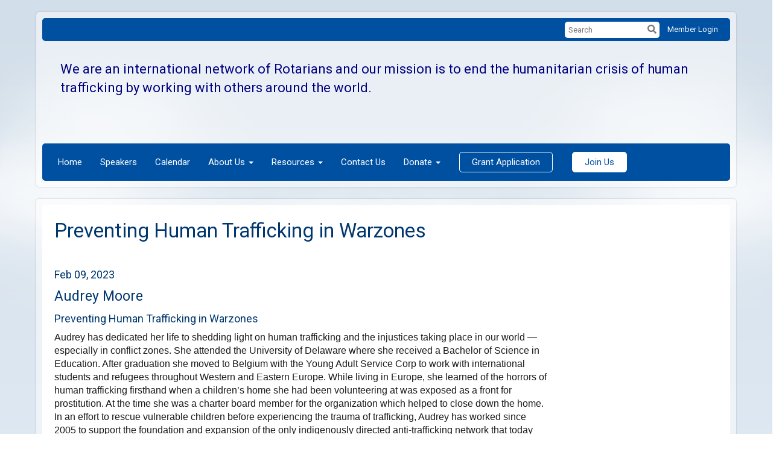

--- FILE ---
content_type: text/html
request_url: https://endhtrotaryclub.org/speakers/d6c83dbd-7841-4b43-8412-2a410b3327a5
body_size: 13832
content:

<!DOCTYPE html>
<html xmlns="http://www.w3.org/1999/xhtml" lang="en-us">
<head>
    <title>
    Preventing Human Trafficking in Warzones | Rotary Club Ending Human Trafficking
</title>
<meta property="og:title" content="Preventing Human Trafficking in Warzones" />   
<meta property="og:site_name" content="Rotary Club Ending Human Trafficking" /> 
<meta property="og:description" content="Audrey has dedicated her life to shedding light on human trafficking and the injustices taking place in our world &#x2014; especially in conflict zones. She attended the University of Delaware where she received a Bachelor of Science in Education. After graduation she moved to Belgium with the Young Adult Service Corp to work with international students and refugees throughout Western and Eastern Europe. While living in Europe, she learned of the horrors of human trafficking firsthand when a children&#x2019;s home she had been volunteering at was exposed as a front for prostitution. At the time she was a charter board member for the organization which helped to close down the home. In an effort to rescue vulnerable children before experiencing the trauma of trafficking, Audrey has worked since 2005 to support the foundation and expansion of the only indigenously directed anti-trafficking network that today spans Sudan and South Sudan. In 2018, Audrey became CEO of Lift Up the Vulnerable and leads the mission of preventing trafficking and empowering changemakers in war-torn communities.&#xA0;Learn more at:&#xA0;liftupthevulnerable.org&#xA0;and connect with Audrey at&#xA0;https://www.linkedin.com/in/audrey-walters-moore/&#xA0; " />   
<meta property="og:type" content="Article" />  
    <meta property="og:author" content="Audrey Moore" />
<meta property="og:url" content="https://endhtrotaryclub.org/Speakers/d6c83dbd-7841-4b43-8412-2a410b3327a5" />     
<meta property="fb:admins" content="100002096685709" /> 

        <meta property="og:image:secure_url" content="https://clubrunner.blob.core.windows.net/00000015923/ClubLogo/clublogo.png" />
        <meta property="og:image" content="https://clubrunner.blob.core.windows.net/00000015923/ClubLogo/clublogo.png" />
        <meta property="og:image:width" content="1980" />
        <meta property="og:image:height" content="450" />
<base href="https://endhtrotaryclub.org/" id="baseHref" />
<link rel="canonical" href="https://endhtrotaryclub.org/speakers/d6c83dbd-7841-4b43-8412-2a410b3327a5" >
<meta charset="UTF-8">
<meta name="viewport" content="width=device-width, initial-scale=1">

<link href="https://globalassets.clubrunner.ca" rel="preconnect">
<link href="https://fonts.gstatic.com" rel="preconnect" crossorigin>
<link href="https://connect.facebook.net" rel="preconnect" crossorigin>
<link rel="shortcut icon" href='https://globalassets.clubrunner.ca/css/gen/images/CR/favicon/favicon.ico' />
<link rel="apple-touch-icon" sizes="57x57" href='https://clubrunner.blob.core.windows.net/00000000000/macIcon.png' />
<link rel="apple-touch-icon" sizes="114x114" href='https://clubrunner.blob.core.windows.net/00000000000/macIcon.png' />
<link rel="apple-touch-icon" sizes="72x72" href='https://clubrunner.blob.core.windows.net/00000000000/macIcon.png' />
<link rel="apple-touch-icon" sizes="144x144" href='https://clubrunner.blob.core.windows.net/00000000000/macIcon.png' />
        <script type="text/plain" data-category="functionality" src="https://globalassets.clubrunner.ca/scripts/sharethis/button/custom-version.js?_=639011444009302786"></script>


    <script type="text/javascript" src="https://globalassets.clubrunner.ca/scripts/ajax/libs/jquery/3.5.1/jquery-3.5.1.min.js?_=639011444009302786"></script>
    <script type="text/javascript" src="https://globalassets.clubrunner.ca/scripts/jquery-migrate/jquery-migrate-3.3.2.min.js?_=639011444009302786"></script>
    <script type="text/javascript" src="https://globalassets.clubrunner.ca/scripts/maskedinput/1.4.1/jquery.maskedinput.min.js?_=639011444009302786"></script>
    <script type="text/javascript" src="https://globalassets.clubrunner.ca/scripts/ajax/libs/jqueryui/1.12.1/jquery-ui.min.js?_=639011444009302786"></script>
    <script type="text/javascript" src="https://globalassets.clubrunner.ca/scripts/ajax/jquery.validate/1.13.1/jquery.validate.min.js?_=639011444009302786"></script>
<script type="text/javascript" src="https://globalassets.clubrunner.ca/scripts/ajax/mvc/4.0/jquery.validate.unobtrusive.min.js?_=639011444009302786"></script>
<script type="text/javascript" src="https://globalassets.clubrunner.ca/scripts/ie7json.min.js?_=639011444009302786" defer></script>
<script type="text/javascript" src="https://globalassets.clubrunner.ca/scripts/lazyload/lazyimage.min.js?_=639011444009302786" async></script>
<script type="text/javascript" src="https://globalassets.clubrunner.ca/scripts/ajax/libs/jquery.imagesloaded/4.1.2/imagesloaded.pkgd.min.js?_=639011444009302786"></script>
<link type="text/css" rel="stylesheet" href="https://globalassets.clubrunner.ca/scripts/fontawesome/latest/all.min.css?_=639011444009302786" media="print" onload="this.media='all'" />
<link type="text/css" rel="stylesheet" href="https://globalassets.clubrunner.ca/css/jquery/ui/1.12.1/themes/smoothness/jquery-ui.min.css?_=639011444009302786" media="print" onload="this.media='all'" />
     <link type="text/css" rel="stylesheet" href="https://globalassets.clubrunner.ca/templates/Classic-V4/Clouds/S1-Azure.dev.min.css?_=639011444009302786" />
    <link type="text/css" rel="stylesheet" href="https://globalassets.clubrunner.ca/templates/Classic-V4/Clouds/Clouds-media.min.css?_=639011444009302786" media="print" onload="this.media='all'" />
    <script type="text/javascript" src="https://globalassets.clubrunner.ca/scripts/bootstrap/3.4.1/bootstrap.min.js?_=639011444009302786"></script>
<script type="text/javascript" src="https://globalassets.clubrunner.ca/scripts/bootstrap/custom/message.tooltip.progress.min.js?_=639011444009302786" async></script>
    <script type="text/javascript" src="https://globalassets.clubrunner.ca/scripts/forms/forms.v2.min.js?_=639011444009302786" defer></script>
<script type="text/javascript" src="https://globalassets.clubrunner.ca/scripts/navbar/navbar.all.min.js?_=639011444009302786" async></script>
<script type="text/javascript" src="https://globalassets.clubrunner.ca/scripts/back.top.min.js?_=639011444009302786" defer></script>

     <script charset="utf-8" src="https://cdn.iframe.ly/embed.js?key=a28323fa94041abe8f6ae06645b5c3e1"></script>




    <script type="text/plain" data-category="functionality">        
        var appInsights=window.appInsights||function(a){
            function b(a){c[a]=function(){var b=arguments;c.queue.push(function(){c[a].apply(c,b)})}}var c={config:a},d=document,e=window;setTimeout(function(){var b=d.createElement("script");b.src=a.url||"https://az416426.vo.msecnd.net/scripts/a/ai.0.js",d.getElementsByTagName("script")[0].parentNode.appendChild(b)});try{c.cookie=d.cookie}catch(a){}c.queue=[];for(var f=["Event","Exception","Metric","PageView","Trace","Dependency"];f.length;)b("track"+f.pop());if(b("setAuthenticatedUserContext"),b("clearAuthenticatedUserContext"),b("startTrackEvent"),b("stopTrackEvent"),b("startTrackPage"),b("stopTrackPage"),b("flush"),!a.disableExceptionTracking){f="onerror",b("_"+f);var g=e[f];e[f]=function(a,b,d,e,h){var i=g&&g(a,b,d,e,h);return!0!==i&&c["_"+f](a,b,d,e,h),i}}return c
        }({
            instrumentationKey: "a70b77a5-af81-485f-9e2b-986a6d0efdf2"
        });

        window.appInsights=appInsights,appInsights.queue&&0===appInsights.queue.length&&appInsights.trackPageView();
    </script>







    <link rel="stylesheet" href="https://globalassets.clubrunner.ca/scripts/cookieconsent-3.0.1/dist/cookieconsent.css?_=639011444009302786">

<script type="text/javascript" src='https://globalassets.clubrunner.ca/scripts/cookieconsent-3.0.1/dist/cookieconsent.umd.js?_=639011444009302786' async></script>

<script type="text/javascript">
    function clearAllCookies() {
        var cookies = document.cookie.split("; ");
        for (var c = 0; c < cookies.length; c++) {
            var d = window.location.hostname.split(".");
            while (d.length > 0) {
                var cookieBase = encodeURIComponent(cookies[c].split(";")[0].split("=")[0]) + '=; expires=Thu, 01-Jan-1970 00:00:01 GMT; domain=' + d.join('.') + ' ;path=';
                var p = location.pathname.split('/');
                document.cookie = cookieBase + '/';
                while (p.length > 0) {
                    document.cookie = cookieBase + p.join('/');
                    p.pop();
                };
                d.shift();
            }
        }
    }

    function getRootDomain() {
        const hostname = window.location.hostname;

        // Split the hostname into parts
        const parts = hostname.split('.').reverse();

        // If the hostname has at least two parts (e.g., "sub.example.com"),
        // return the top-level domain and the second-level domain
        if (parts.length >= 2) {
            let domain = parts[1] + '.' + parts[0]; // "example.com"

            // Handle cases with country code top-level domains (e.g., "example.co.uk")
            if (parts.length > 2 && parts[0].length === 2 && parts[1].length === 2) {
                domain = parts[2] + '.' + parts[1] + '.' + parts[0]; // "example.co.uk"
            }

            return domain;
        }

        // If the hostname doesn't have multiple parts, return it as is (e.g., "localhost")
        return hostname;
    }




            window.addEventListener("load", function () {
                // Check if the 'cc_cookie' exists
                if (!document.cookie.split(';').some((item) => item.trim().startsWith('cc_cookie'))) {
                    // Clear all cookies if 'cc_cookie' is not found
                    clearAllCookies();
                }


                CookieConsent.run({
                    guiOptions: {
                        consentModal: {
                            layout: 'box wide',
                            position: 'bottom left',
                            flipButtons: true,
                        }
                    },

                    cookie: {
                        name: 'cc_cookie',
                        domain: 'endhtrotaryclub.org' != '' ? 'endhtrotaryclub.org' : getRootDomain(),
                        path: '/',
                    },

                    onFirstConsent: onFirstConsent,
                    onConsent: onConsent,
                    onChange: onConsentChange,

                    revision: 0, // increment this number to force showing the consent modal again

                    categories: {
                        necessary: {
                            enabled: true,  // this category is enabled by default
                            readOnly: true  // this category cannot be disabled
                        },
                        functionality: {
                            enabled: false,    //To be in compliance we need to let the pre ticked off for non necessary cookies.
                            readOnly: false,
                            autoClear: {
                                cookies: [
                                    {
                                        name: 'ai_session',   // string: exact cookie name
                                    },
                                    {
                                        name: 'ai_session',   // string: exact cookie name
                                        domain: 'clubrunner.ca'
                                    },
                                    {
                                        name: 'ai_session',   // string: exact cookie name
                                        domain: 'membernova.com'
                                    },
                                    {
                                        name: 'ai_user',   // string: exact cookie name
                                    },
                                    {
                                        name: 'ai_user',   // string: exact cookie name
                                        domain: 'clubrunner.ca'
                                    },
                                    {
                                        name: 'ai_user',   // string: exact cookie name
                                        domain: 'membernova.com'
                                    },                                    
                                    {
                                        name: /^__unam/,   // regex: match all cookies starting with '_unam'                                        
                                    },
                                    {
                                        name: /^__unam/,   // regex: match all cookies starting with '_unam'
                                        domain: 'clubrunner.ca'
                                    },
                                    {
                                        name: /^__unam/,   // regex: match all cookies starting with '_unam'
                                        domain: 'membernova.com'
                                    },
                                ]
                            },
                        },
                        analytics: {
                            enabled: false,    //To be in compliance we need to let the pre ticked off for non necessary cookies.
                            //AutoClear just clear the cookies when user change the preferences, it doesnt control it automatically
                            autoClear: {
                                cookies: [
                                    // clear analytics cookies from top-level domain
                                    {
                                        name: /^_ga/,   // regex: match all cookies starting with '_ga'
                                        domain: 'clubrunner.ca'
                                    },
                                    {
                                        name: '_gid',   // string: exact cookie name
                                        domain: 'clubrunner.ca'
                                    },
                                    {
                                        name: /^_ga/,   // regex: match all cookies starting with '_ga'
                                        domain: 'membernova.com'
                                    },
                                    {
                                        name: '_gid',   // string: exact cookie name
                                        domain: 'membernova.com'
                                    },
                                    // clear analytics cookies from current subdomain
                                    {
                                        name: /^_ga/,   // regex: match all cookies starting with '_ga'                                        
                                    },
                                    {
                                        name: '_gid',   // string: exact cookie name                                        
                                    },
                                ]
                            },                           
                        },
                        advertising: {
                            enabled: false, //To be in compliance we need to let the pre ticked off for non necessary cookies.
                            readOnly: false
                        }
                    },

                    language: {
                        default: 'en',
                        translations: {
                            en: {
                                consentModal: {
                                    title: 'We Use Cookies',
                                    description: "We use cookies to improve your browsing experience, secure our platform, and analyze our traffic. For more information about what cookies we use and how, please review our <a href='http://endhtrotaryclub.org/cookie-policy'>Cookie Policy</a>. <br> {{revisionMessage}}",
                                    revisionMessage: 'We have updated our cookie policy. Please review the changes before continuing.', //This message will be shown when the revision is increased and the modal is displayed again
                                    acceptAllBtn: 'Accept All',
                                    acceptNecessaryBtn: 'Reject All',
                                    showPreferencesBtn: 'Manage Preferences',
                                    footer: `
                                        <a href='http://endhtrotaryclub.org/privacy-policy'>Privacy Statement</a>
                                        <a href='http://endhtrotaryclub.org/cookie-policy'>Cookie Policy</a>
                                    `
                                },
                                preferencesModal: {
                                    title: 'Manage Cookie Preferences',                                    
                                    acceptAllBtn: 'Accept All',
                                    acceptNecessaryBtn: 'Reject All',
                                    savePreferencesBtn: 'Save Preferences',
                                    closeIconLabel: 'Close',
                                    sections: [
                                        {
                                            title: 'Cookie Usage',
                                            description: 'We use cookies to optimize your experience, personalize content, and gather data to improve performance.'
                                        },
                                        {
                                            title: 'Strictly Necessary Cookies',
                                            description: 'These cookies are essential for the proper functioning of the website and cannot be disabled.',                                            
                                            linkedCategory: 'necessary'
                                        },
                                        {
                                            title: 'Functionality Cookies',
                                            description: 'These cookies collect information to enable enhanced functionality and personalization on our website. Without them, some or all services may not function properly. All of the data is anonymized and cannot be used to identify you.',
                                            linkedCategory: 'functionality'
                                        },
                                        {
                                            title: 'Performance &amp; Analytics Cookies',
                                            description: 'These cookies collect information about how you use our website so that we may improve the performance and track engagement. All of the data is anonymized and cannot be used to identify you.',
                                            linkedCategory: 'analytics'
                                        },
                                        {
                                            title: 'Advertisement Cookies',
                                            description: 'These cookies are used to provide visitors with customized advertisements based on the pages you visited previously and to analyze the effectiveness of the ad campaigns.',
                                            linkedCategory: 'advertising'
                                        },
                                        {
                                            title: 'Understanding Your Cookie Preferences',
                                            description: "If you have questions about your options or you need more information, please visit our <a href='http://endhtrotaryclub.org/cookie-policy'>Cookie Policy</a>."
                                        }
                                    ]
                                }
                            }
                        }
                    }
                });

            });

            function onFirstConsent() {                
                updateGtmGaConsent();
                updateUserConsent();
            }

            function onConsentChange() {                
                updateGtmGaConsent();
                updateUserConsent();
            }

            function onConsent() {
                //Attention this function is triggered every page load, if you want to get the consent when the user accept or revoked the cookies you have to use onConsentChange                
            }

            function updateGtmGaConsent() {               
                //TODO: Implement the logic to update the google tag manager consent

                //This was a test but it's not working 
                // let preferences = {
                //     analytics_storage: "denied",
                //     ad_storage: "denied",
                //     ad_user_data: "denied",
                //     ad_personalization: "denied"
                // };


                // CookieConsent.getUserPreferences().acceptedCategories.forEach(category => {
                //     if (category === 'analytics') {
                //         preferences.analytics_storage = "granted";
                //     }
                //     if (category === 'advertising') {
                //         preferences.ad_storage = "granted";
                //         preferences.ad_user_data = "granted";
                //         preferences.ad_personalization = "granted";
                //     }
                // });

                // if (preferences) {
                //     setTimeout(function () {
                        
                //         window.dataLayer = window.dataLayer || [];

                //         function gtag() {
                //             window.dataLayer.push(arguments);
                //         }

                //         gtag("consent", "update", preferences);

                //         console.log("gtag sent!");

                //         setTimeout(function () {
                //             window.location.reload();
                //         }, 1000);

                //     }, 1000);                 
                // }
            }

            function updateUserConsent(cookieConsent) {
                // Retrieve all the fields
                const cookie = CookieConsent.getCookie();
                const preferences = CookieConsent.getUserPreferences();

                // Prepare the content
                const userConsent = {
                    consentId: cookie.consentId,
                    revision: cookie.revision,
                    acceptType: preferences.acceptType,
                    acceptedCategories: preferences.acceptedCategories,
                    rejectedCategories: preferences.rejectedCategories
                };

                // Send the data to backend                
                fetch('/15923/cookie-policy/log', {
                    method: 'POST',
                    headers: {
                        'Content-Type': 'application/json'
                    },
                    body: JSON.stringify(userConsent)
                });

            }
        </script>

    
    
</head>

<body id="bodyContent">

    

    
<div id="fb-root"></div>

    <script>
              document.addEventListener('DOMContentLoaded', function () 
              {
                  document.querySelectorAll('fb\\:like, .fb-like, .fb_iframe_widget').forEach(el => el.style.display = 'none');
              });
    </script>
    <script type="text/plain" data-category="functionality">
        (function (d, s, id) {
        var js, fjs = d.getElementsByTagName(s)[0];
        if (d.getElementById(id)) return;
        js = d.createElement(s); js.id = id;
        js.src = "https://connect.facebook.net/en_US/all.js#xfbml=1";
        fjs.parentNode.insertBefore(js, fjs);
        } (document, 'script', 'facebook-jssdk'));
    </script>
    

    <div class="main-body-wrapper default custom-preventing-human-trafficking-in-warzones">
            <header class="main-header-wrapper">
                

	<div class="login-band">
	    <div class="container">
	        <div class="loginbar">
	            

        	    <div class="login-area">
	                
    <div class="input-group search-bar">
        <span class="input-group-addon">
            <a onclick="doSearch()"><i class="fas fa-search"></i></a>
        </span>
        <input id="searchString" type="search" class="field-control search-string" placeholder="Search" aria-label="search">
        
    </div><!-- /input-group -->

<div class='loginArea2'>
    <div class="loginArea3">

            <span class="logout-link">
                <a href="https://portal.clubrunner.ca/15923/User/Login?OriginalUrl=ePe6ViYZ052GGbG/6Xs3ADIaQ6A3SgcAURfjtVXvmt4KT/AtKQA65ocqr2vfBKuOVaILjC/9R02H4lKXuVB6p3yPqQnnPcFat0y4ChsmNeX9cjrvxBmG69OkU8kbgqGs">Member Login</a>
            </span>
    </div>
</div>

<script type="text/javascript">

    $(function () {
        $("#searchString").keyup(function (event) {
            if (event.keyCode == 13) {
                doSearch();
            }
        });
    });


    function doSearch() {
        var searchString = $("#searchString").val();

        searchString = replaceAll(searchString, ".", "-~0-");
        searchString = replaceAll(searchString, "%", "-~1-");
        searchString = replaceAll(searchString, "?", "-~2-");
        searchString = replaceAll(searchString, ":", "-~3-");
        searchString = replaceAll(searchString, "/", "-~4-");
        searchString = replaceAll(searchString, "+", "-~5-");
        searchString = replaceAll(searchString, "*", "-~6-");
        searchString = replaceAll(searchString, "&", "-~7-");
        searchString = replaceAll(searchString, "\"", "-~8-");

        searchString = encodeURIComponent(searchString);
        console.log(searchString);
        var redirectUrl = $('#baseHref').attr("href") + "Search/" + searchString;

        console.log(redirectUrl);

        window.location.href = redirectUrl;
    }

    //	function replaceAll(str, find, replace) {
    //	    return str.replace(new RegExp(find, 'g'), replace);
    //	}

    function replaceAll(str, search, replacement) {
        return str.split(search).join(replacement);
    };

    // Search focus
    $('#searchString').on('focus', function () {
        $('.input-group-addon').addClass('focus');
        $(this).addClass('active');
    });

    $('#searchString').on('focusout', function () {
        $('.input-group-addon').removeClass('focus');
    });
</script>

        	    </div>
	        </div>
	    </div>
	</div>

<div id="TraceInfo">
    
</div>                
                    
                        <div id="bannerContainer" class="bannerArea">
                            
<style>
    .banner-content {
        height: 150px;
    }
    .banner-logo {
        max-height: 120px;
    }

    .bannerArea .banner-content {
        height: calc(150px * 0.5);
    }
    .bannerArea .banner-content .banner-text .banner-text-size {
        width: calc(100% / 0.5);
        -webkit-transform: scale(0.5);
        -moz-transform: scale(0.5);
        -ms-transform: scale(0.5);
        -o-transform: scale(0.5);
        transform: scale(0.5);
        -webkit-transform-origin: 0 0;
        -moz-transform-origin: 0 0;
        -ms-transform-origin: 0 0;
        transform-origin: 0 0;
    }
    .bannerArea .banner-logo {
        max-height: 45px;
    }
    @media (min-width: 769px) {
        .bannerArea .banner-content {
            height: calc(150px * 0.8);
        }
        .bannerArea .banner-content .banner-text .banner-text-size {
            width: calc(100% / 0.8);
            -webkit-transform: scale(0.8);
            -moz-transform: scale(0.8);
            -ms-transform: scale(0.8);
            -o-transform: scale(0.8);
            transform: scale(0.8);
        }
        .bannerArea .banner-logo {
            max-height: 90px;
        }
    }
    @media (min-width: 992px) {
        .bannerArea .banner-content {
            height: calc(150px * 0.95);
        }
        .bannerArea .banner-content .banner-text .banner-text-size {
            width: calc(100% / 0.95);
            -webkit-transform: scale(0.95);
            -moz-transform: scale(0.95);
            -ms-transform: scale(0.95);
            -o-transform: scale(0.95);
            transform: scale(0.95);
        }
        .bannerArea .banner-logo {
            max-height: 112.5px;
        }
    }
    @media (min-width: 1200px) {
        .bannerArea .banner-content {
            height: 150px;
        }
        .bannerArea .banner-content .banner-text .banner-text-size {
            width: 100%;
            -webkit-transform: scale(1);
            -moz-transform: scale(1);
            -ms-transform: scale(1);
            -o-transform: scale(1);
            transform: scale(1);
        }
        .bannerArea .banner-logo {
            max-height: 120px;
        }
    }
    
</style>

<div class="banner-container nobanner-bg" style="max-height: 150px; height: 150px;  ">
    <div class="banner-content banner-flex">
            <div id="leftLogo" class="left-logo" style="max-height: 150px;padding: 15px;">
                <div class="logo-container">  
                    <img class="banner-logo" src="https://clubrunner.blob.core.windows.net/00000015923/Images/Rotary-EHT-Lockup.png" alt="" />
                </div>
            </div>
        <div id="bannerText" class="banner-text">
            <div class="banner-text-size"><div>&nbsp;
<div>
<div style="font-size: 22px;"><span style="color:#000080">We are an international network of Rotarians and our mission is to end the humanitarian crisis of human trafficking by working with others around the world.</span></div>
</div>
</div>
</div>
        </div>
    </div>
</div>

<script>
    (function () {
        textAreaSize();
        window.onload = textAreaSize;
        window.onresize = textAreaSize;

        function textAreaSize() {
            var leftLogo = 0, rightLogo = 0, bannerText = document.getElementById("bannerText");
            if (document.getElementById("leftLogo")) {
                leftLogo = document.getElementById("leftLogo").offsetWidth;
            }
            if (document.getElementById("rightLogo")) {
                rightLogo = document.getElementById("rightLogo").offsetWidth;
            }

            bannerText.style.maxWidth = 'calc(100% - ' + (leftLogo + rightLogo) + 'px)';
        };
    })();

</script>

                        </div>
                    
                
                    
                        


<nav class="navbar navbar-default" aria-label="page navigation">
    <div class="container">
        <div class="navbar-header">
            <button type="button" class="navbar-toggle" data-toggle="collapse" data-target="#navbar" aria-expanded="false" aria-controls="navbar">
                <span class="sr-only">Toggle navigation</span>
                <span class="icon-bar"></span>
                <span class="icon-bar"></span>
                <span class="icon-bar"></span>
            </button>
        </div>
        <div class="navbar-collapse collapse" id="navbar" aria-expanded="true">
            <ul class="nav navbar-nav">
                <li class=""><a href=" " target="_self" title="" class="" tabindex="0">Home</a></li><li class=""><a href="speakers" target="_self" title="" class="" tabindex="0">Speakers</a></li><li class=""><a href="events/calendar" target="_self" title="" class="" tabindex="0">Calendar</a></li><li class="dropdown"><a class="dropdown-toggle" data-toggle="dropdown" title="" tabindex="0" aria-haspopup="true" aria-expanded="false">About Us<b class="caret" aria-hidden="true"></b></a><ul class="dropdown-menu"><li class=""><a href="https://clubrunner.blob.core.windows.net/00000015923/en-us/files/homepage/who-are-we/Poster-Side-2.png" target="_blank" title="" class="" tabindex="0">Who we are</a></li><li class="dropdown"><a class="dropdown-toggle" data-toggle="dropdown" title="" tabindex="0" aria-haspopup="true" aria-expanded="false">Newsletters<b class="caret" aria-hidden="true"></b></a><ul class="dropdown-menu"><li class=""><a href="https://clubrunner.blob.core.windows.net/00000015923/en-us/files/homepage/nov-dec-2025-newsletter/nov-dec-2025-newsletter--2-.pdf" target="_blank" title="" class="" tabindex="0">NOV/DEC 2025 NEWSLETTER</a></li><li class=""><a href="https://clubrunner.blob.core.windows.net/00000015923/en-us/files/homepage/sept-oct-2025-newsletter/Sept - Oct 2025 Newsletter" target="_blank" title="" class="" tabindex="0">Sept/Oct 2025 Newsletter</a></li><li class=""><a href="https://clubrunner.blob.core.windows.net/00000015923/en-us/files/homepage/june-july-2025-nl/junjul-2025.pdf" target="_blank" title="" class="" tabindex="0">June/July 2025 Newsletter</a></li><li class=""><a href="https://clubrunner.blob.core.windows.net/00000015923/en-us/files/homepage/mar-april-2025-nl/mar-apr-2025.pdf" target="_blank" title="" class="" tabindex="0">March/April 2025 Newsletter</a></li><li class=""><a href="https://clubrunner.blob.core.windows.net/00000015923/en-us/files/homepage/jan---feb-2025-newsletter/-rceht-janfeb-2025-newsletter-1-compressed.pdf" target="_blank" title="" class="" tabindex="0">January/February 2025 Newsletter</a></li><li class=""><a href="https://clubrunner.blob.core.windows.net/00000015923/en-us/files/homepage/novdec-2024-newsletter/rceht-novdec-newsletter-3.pdf" target="_blank" title="" class="" tabindex="0">November/December 2024 NEWSLETTER</a></li><li class=""><a href="https://clubrunner.blob.core.windows.net/00000015923/en-us/files/homepage/sept---oct-2024-newsletter/rceht-sepoct-newsletter-3.pdf" target="_blank" title="" class="" tabindex="0">September/October 2024 Newsletter</a></li><li class=""><a href="https://clubrunner.blob.core.windows.net/00000015923/en-us/files/homepage/julyaugust-2024-newsletter/julaug-newsletter.pdf" target="_blank" title="" class="" tabindex="0">July/August 2024 Newsletter</a></li></ul></li><li class=""><a href="https://clubrunner.blob.core.windows.net/00000015923/en-us/files/homepage/bylaws202210/Bylaws_20221020.pdf" target="_blank" title="" class="" tabindex="0">Bylaws</a></li></ul></li><li class="dropdown"><a class="dropdown-toggle" data-toggle="dropdown" title="" tabindex="0" aria-haspopup="true" aria-expanded="false">Resources<b class="caret" aria-hidden="true"></b></a><ul class="dropdown-menu"><li class=""><a href="https://rotaryendht.org/" target="_blank" title="" class="" tabindex="0">Rotary Ending Human Trafficking</a></li><li class=""><a href="https://ragas.online/" target="_blank" title="" class="" tabindex="0">RAGAS (Rotary Action Group Against Slavery)</a></li><li class="dropdown"><a class="dropdown-toggle" data-toggle="dropdown" title="" tabindex="0" aria-haspopup="true" aria-expanded="false">For Students<b class="caret" aria-hidden="true"></b></a><ul class="dropdown-menu"><li class=""><a href="https://www.streetgrace.org" target="_blank" title="" class="" tabindex="0">Street Grace</a></li><li class=""><a href="https://www.streetgrace.org/yla" target="_blank" title="" class="" tabindex="0">Youth Leadership Academy</a></li><li class=""><a href="https://drive.google.com/file/d/120w5IUg_havC-792DFGrC20Z98FtL0mT/view" target="_blank" title="" class="" tabindex="0">Student Led Action</a></li><li class=""><a href="https://docs.google.com/document/d/1rAqcwFt-RWGQYAimsVnyulz281FfDuoVvN6BRvs7KHQ/edit?tab=t.0" target="_blank" title="" class="" tabindex="0">Ethical Shopping</a></li></ul></li><li class="dropdown"><a class="dropdown-toggle" data-toggle="dropdown" title="" tabindex="0" aria-haspopup="true" aria-expanded="false">Action Tools<b class="caret" aria-hidden="true"></b></a><ul class="dropdown-menu"><li class=""><a href="https://clubrunner.blob.core.windows.net/00000015923/en-us/files/homepage/rceht-action-plan-to-end-human-trafficking/Rotary-Club-Action-Plan-to-End-Human-Trafficking_07-01-23.docx" target="_blank" title="" class="" tabindex="0">RC Action Plan to End Human Trafficking</a></li><li class=""><a href="https://clubrunner.blob.core.windows.net/00000015923/en-us/files/homepage/rceht-champion-job-description/Rotary-Club-EHT-Champion-Job-Description.docx" target="_blank" title="" class="" tabindex="0">Club Champion Job Description</a></li><li class=""><a href="https://clubrunner.blob.core.windows.net/00000015923/en-us/files/homepage/district-eht-committeee-chair-job-description/District-EHT-Committee-Chair-Job-Description.docx" target="_blank" title="" class="" tabindex="0">District EHT Committeee Chair Job Description</a></li></ul></li><li class="dropdown"><a class="dropdown-toggle" data-toggle="dropdown" title="" tabindex="0" aria-haspopup="true" aria-expanded="false">Endorsed by Us<b class="caret" aria-hidden="true"></b></a><ul class="dropdown-menu"><li class=""><a href="https://3strandsglobalfoundation.org" target="_blank" title="" class="" tabindex="0">3 Strands Global</a></li><li class=""><a href="https://www.a21.org/" target="_blank" title="" class="" tabindex="0">A21</a></li><li class=""><a href="https://herfuturecoalition.org" target="_blank" title="" class="" tabindex="0">Her Future Coalition</a></li><li class=""><a href="https://liftupthevulnerable.org" target="_blank" title="" class="" tabindex="0">Lift Up the Vulnerable</a></li><li class=""><a href="https://love146.org" target="_blank" title="" class="" tabindex="0">Love 146</a></li><li class=""><a href="https://www.streetgrace.org" target="_blank" title="" class="" tabindex="0">Street Grace</a></li><li class=""><a href="https://stophumantrafficking.com" target="_blank" title="" class="" tabindex="0">United Abolitionists</a></li></ul></li><li class="dropdown"><a class="dropdown-toggle" data-toggle="dropdown" title="" tabindex="0" aria-haspopup="true" aria-expanded="false">Organizations <b class="caret" aria-hidden="true"></b></a><ul class="dropdown-menu"><li class="dropdown"><a class="dropdown-toggle" data-toggle="dropdown" title="" tabindex="0" aria-haspopup="true" aria-expanded="false">Government<b class="caret" aria-hidden="true"></b></a><ul class="dropdown-menu"><li class=""><a href="https://www.dhs.gov/blue-campaign?utm_source=newsletter18&utm_medium=email&utm_campaign=fy18sept&utm_content=2018-09" target="_blank" title="" class="" tabindex="0">The Blue Campaign </a></li><li class=""><a href="https://www.state.gov/trafficking-in-persons-report/" target="_blank" title="" class="" tabindex="0">U.S. Trafficking in Persons Report</a></li><li class=""><a href="https://clubrunner.blob.core.windows.net/00000015923/en-us/files/homepage/minnesotaproclamation2020/MTG-01.11.20.-HUMAN-TRAFFICKING-AWARENESS-DAY_-State-Proclamation.pdf" target="_blank" title="" class="" tabindex="0">Minnesota_Proclamation_2020</a></li></ul></li><li class=""><a href="https://www.ctdatacollaborative.org" target="_blank" title="" class="" tabindex="0">The Counter Trafficking Data Collaborative</a></li><li class="dropdown"><a class="dropdown-toggle" data-toggle="dropdown" title="" tabindex="0" aria-haspopup="true" aria-expanded="false">Prevention<b class="caret" aria-hidden="true"></b></a><ul class="dropdown-menu"><li class=""><a href="https://3strandsglobalfoundation.org" target="_blank" title="" class="" tabindex="0">3 Strands Global</a></li><li class=""><a href="https://www.ijm.org/" target="_blank" title="" class="" tabindex="0">International Justice Mission</a></li><li class=""><a href="https://www.ilo.org/flodashboard/" target="_blank" title="" class="" tabindex="0">International Labor Organization</a></li><li class=""><a href="https://learnwithjusticeu.com/" target="_blank" title="" class="" tabindex="0">Learn With Justice U</a></li><li class=""><a href="https://liftupthevulnerable.org/" target="_blank" title="" class="" tabindex="0">Lift Up the Vulnurable</a></li><li class=""><a href="https://love146.org" target="_blank" title="" class="" tabindex="0">Love 146</a></li><li class=""><a href="https://maetaoclinic.org/" target="_blank" title="" class="" tabindex="0">Mae Tao Clinic </a></li><li class=""><a href="https://www.forbes.com/sites/dianatsai/2021/09/16/this-is-where-youd-never-expect-to-find-modern-slavery/?sh=2dbf2afd37dd" target="_blank" title="" class="" tabindex="0">Matt Friedman Interview - Forbes</a></li><li class=""><a href="https://www.mbfpreventioneducation.org/" target="_blank" title="" class="" tabindex="0">Monique Burr Foundation</a></li><li class=""><a href="https://www.civilandhumanrights.org/" target="_blank" title="" class="" tabindex="0">National Center for Civil and Human Rights</a></li><li class=""><a href="https://pacificlinks.org/about/" target="_blank" title="" class="" tabindex="0">Pacific Links Foundaton</a></li><li class=""><a href="https://www.sactedu.org" target="_blank" title="" class="" tabindex="0">Students Against Child Trafficking</a></li><li class=""><a href="https://www.peaceculturefoundation.org/" target="_blank" title="" class="" tabindex="0">Peace Culture Foundation</a></li><li class=""><a href="https://themekongclub.org" target="_blank" title="" class="" tabindex="0">The Mekong Club</a></li><li class=""><a href="https://www.thenoproject.org/" target="_blank" title="" class="" tabindex="0">The No Project</a></li><li class=""><a href="https://www.lanierlawfirm.com/trucking-and-human-trafficking/" target="_blank" title="" class="" tabindex="0">Trucking & Human Trafficking</a></li><li class=""><a href="https://www.selahfreedom.com/" target="_blank" title="" class="" tabindex="0">Selah Freedom </a></li></ul></li><li class="dropdown"><a class="dropdown-toggle" data-toggle="dropdown" title="" tabindex="0" aria-haspopup="true" aria-expanded="false">Rescue<b class="caret" aria-hidden="true"></b></a><ul class="dropdown-menu"><li class=""><a href="https://recoveryofchildren.org/" target="_blank" title="" class="" tabindex="0">Association for the Recovery of Children</a></li></ul></li><li class="dropdown"><a class="dropdown-toggle" data-toggle="dropdown" title="" tabindex="0" aria-haspopup="true" aria-expanded="false">Organ Trafficking Information<b class="caret" aria-hidden="true"></b></a><ul class="dropdown-menu"><li class=""><a href="https://endtransplantabuse.org/" target="_blank" title="" class="" tabindex="0">International Coalation to End Organ Trafficking</a></li><li class=""><a href="https://www.chinaorganharvest.org/" target="_blank" title="" class="" tabindex="0">Medical Genocide</a></li><li class=""><a href="https://tv.faluninfo.net/han-yu-story-irf-summit-organ-harvesting/" target="_blank" title="" class="" tabindex="0">Yu Han's Testimony</a></li><li class=""><a href="https://www.youtube.com/watch?v=oKee6yrYO1c" target="_blank" title="" class="" tabindex="0">Crystal Chen Survivor</a></li></ul></li><li class="dropdown"><a class="dropdown-toggle" data-toggle="dropdown" title="" tabindex="0" aria-haspopup="true" aria-expanded="false">Restoration<b class="caret" aria-hidden="true"></b></a><ul class="dropdown-menu"><li class=""><a href="https://www.a21.org/" target="_blank" title="" class="" tabindex="0">A21</a></li><li class=""><a href="https://hopeforjustice.org/" target="_blank" title="" class="" tabindex="0">Hope For Justice</a></li></ul></li></ul></li><li class="dropdown"><a class="dropdown-toggle" data-toggle="dropdown" title="" tabindex="0" aria-haspopup="true" aria-expanded="false">Recommended Books<b class="caret" aria-hidden="true"></b></a><ul class="dropdown-menu"><li class=""><a href="https://www.amazon.com/Where-were-you-Profile-Slavery/dp/9814954438" target="_blank" title="" class="" tabindex="0">Where were you? A Profile of Modern Slavery</a></li><li class=""><a href="https://www.amazon.com/Dancing-Light-Moon-Matthew-Friedman/dp/B0B6LLNKZ2" target="_blank" title="" class="" tabindex="0">Dancing in the Light of the Moon</a></li><li class=""><a href="https://www.amazon.com/Long-Road-Justice-Stories-Frontlines/dp/9814954349" target="_blank" title="" class="" tabindex="0">A Long Road to Justice: Stories from the Frontlines in Asia</a></li><li class=""><a href="https://smile.amazon.com/Slave-True-Story-Mende-Nazer/dp/1586483188/ref=sr_1_1?crid=3TQ4RKJDJ84FQ&keywords=slave+my+true+story+mende+nazer&qid=1676048334&sprefix=slave+my+stor%2Caps%2C116&sr=8-1" target="_blank" title="" class="" tabindex="0">Slave - My True Story</a></li><li class=""><a href="https://www.amazon.com/Outlaw-Ocean-Journeys-Untamed-Frontier/dp/0451492943" target="_blank" title="" class="" tabindex="0">The Outlaw Ocean </a></li><li class=""><a href="https://www.amazon.com/Shape-World-Essays-Culture-Magazine-ebook/dp/B0BJ1F8DQY/ref=sr_1_23?crid=2JQKKZTOAXUGI&keywords=%22The+Shape+of+the+World%22&qid=1682132376&sprefix=the+shape+of+the+world+%2Caps%2C357&sr=8-23" target="_blank" title="" class="" tabindex="0">The Shape of the World</a></li><li class=""><a href="https://www.amazon.com/Truth-About-Modern-Slavery/dp/0745341225/ref=sr_1_1?crid=30UDLOJ2ZZKMT&keywords=the+truth+about+modern+slavery&qid=1673683676&sprefix=The+Truth+About+Moder%2Caps%2C336&sr=8-1" target="_blank" title="" class="" tabindex="0">The Truth About Modern Slavery</a></li></ul></li><li class="dropdown"><a class="dropdown-toggle" data-toggle="dropdown" title="" tabindex="0" aria-haspopup="true" aria-expanded="false">Rotary Links<b class="caret" aria-hidden="true"></b></a><ul class="dropdown-menu"><li class=""><a href="https://www.rotary.org/en" target="_blank" title="" class="" tabindex="0">Rotary International</a></li><li class=""><a href="https://my.rotary.org/en/" target="_blank" title="" class="" tabindex="0">My Rotary</a></li><li class=""><a href="https://my.rotary.org/en/learning-reference/about-rotary/diversity-equity-and-inclusion" target="_blank" title="" class="" tabindex="0">Diversity, Equity & Inclusion</a></li><li class=""><a href="https://portal.clubrunner.ca/50084" target="_blank" title="" class="" tabindex="0">District 5950</a></li><li class=""><a href="https://www.rotariansfightinghumantrafficking.org" target="_blank" title="" class="" tabindex="0">Rotarians Fighting Human Trafficking</a></li></ul></li></ul></li><li class=""><a href="page/contact-president" target="_self" title="" class="" tabindex="0">Contact Us</a></li><li class="dropdown"><a class="dropdown-toggle" data-toggle="dropdown" title="" tabindex="0" aria-haspopup="true" aria-expanded="false">Donate<b class="caret" aria-hidden="true"></b></a><ul class="dropdown-menu"><li class=""><a href="https://www.paypal.com/donate/?hosted_button_id=525MMAAWSPK54" target="_blank" title="" class="" tabindex="0">Use PayPal</a></li><li class=""><a href="stories/direct-donation" target="_self" title="" class="" tabindex="0">Direct Donation</a></li></ul></li><li class=""><a href="page/grant-application" target="_blank" title="" class="menu-item menu-item-secondary" tabindex="0">Grant Application</a></li><li class=""><a href="page/become-a-member" target="_self" title="" class="menu-item menu-item-primary" tabindex="0">Join Us</a></li>
            </ul>
        </div>
    </div>
</nav>
                    
            </header>
        <main class="main-content-wrapper speakerdetails">
            <div class="main-content-wrapper-inner">
                


<div class="HomeContentWrapper">
    
<script type="text/javascript" src="https://globalassets.clubrunner.ca/scripts/uiblock/jquery.blockUI.min.js?_=639011444009302786" async></script>

<div style="display: none;" id="blockUiMessage">
    <div id="bulletinPublishing2"><i class="fas fa-spinner fa-spin"></i></div>
</div>

<script type="text/javascript">
    // Prevent multiple submit
    var canBlock = true;
    $(function ()
    {
        $('form').submit(function()
        {
            // Don't block UI on CkEditor5 EmbedMedia form submit.
            if (this.classList.contains('ck-media-form')) {
                return;
            }
            if (!canBlock)
            {
                return true;
            }
            else
                if ($("form").valid())
                {
                    blockUi();
                    return true;
                }
                else
                {
                    return false;
                }
        });
    });


    function blockUi()
    {
        $.blockUI(
            {
                theme: true,
                title: '',
                message: $("#blockUiMessage"),
                baseZ: 2000,
                draggable: false,
                onBlock: function() {
					$(".blockPage").addClass( "" )
				}

            });
    }

    function unBlockUi()
    {
        $.unblockUI();

    }


    function setNoBlock(){
        canBlock = false;
    }

    function setBlock() {
        canBlock = true;
    }
</script>
    <div class="content-wrapper">
        <header class="page-header contentHeaderBreadcrumb">
	        <div class="contentHeaderBreadcrumbWrap noad">
		        <div class="contentHeaderBreadcrumb2">
				        <h1 class="themeColorDark">Preventing Human Trafficking in Warzones</h1>
		        </div>
	        </div>
        </header>
    </div>
		<div class="TwoColumnsRightNarrow">
    <div class="middleColumn">
        <div class="PageWidget">
    <div class="boxContainer1NoFrameNoBorder">
        <div class="speakersArea">
            <div class="speakerDate themeColorDark">Feb 09, 2023</div>
            <div class="speakerName themeColorDark">Audrey Moore</div>
            <div class="speakerTopic">Preventing Human Trafficking in Warzones</div>
            <div class="speakerComments"><p><span class="ContentPasted1" style="font-family: &quot;Calibri Light&quot;, &quot;Helvetica Light&quot;, sans-serif; font-size: 12pt; text-size-adjust: auto; color: rgba(0, 0, 0, 0.9); display: inline !important;">Audrey has dedicated her life to shedding light on human trafficking and the injustices taking place in our world &mdash; especially in conflict zones. She attended the University of Delaware where she received a Bachelor of Science in Education. After graduation she moved to Belgium with the Young Adult Service Corp to work with international students and refugees throughout Western and Eastern Europe. While living in Europe, she learned of the horrors of human trafficking firsthand when a children&rsquo;s home she had been volunteering at was exposed as a front for prostitution. At the time she was a charter board member for the organization which helped to close down the home. In an effort to rescue vulnerable children before experiencing the trauma of trafficking, Audrey has worked since 2005 to support the foundation and expansion of the only indigenously directed anti-trafficking network that today spans Sudan and South Sudan. In 2018, Audrey became CEO of Lift Up the Vulnerable and leads the mission of preventing trafficking and empowering changemakers in war-torn communities.&nbsp;</span><span class="ContentPasted0 ContentPasted2" style="caret-color: rgb(0, 0, 0); font-family: &quot;Calibri Light&quot;, &quot;Helvetica Light&quot;, sans-serif; font-size: 12pt; text-size-adjust: auto; margin: 0px; color: black !important;">Learn more at:&nbsp;</span><span style="font-size: 12pt; text-size-adjust: auto; font-family: Arial, sans-serif; margin: 0px; color: rgb(85, 85, 85) !important;"><a class="ContentPasted0 ContentPasted2" data-auth="NotApplicable" data-linkindex="0" data-safelink="true" href="https://liftupthevulnerable.org/" rel="noopener noreferrer" style="margin: 0px; color: blue;" target="_blank" title="https://liftupthevulnerable.org/"><span style="font-family: &quot;Calibri Light&quot;, &quot;Helvetica Light&quot;, sans-serif; margin: 0px; font-size: 12pt; color: black !important;">liftupthevulnerable.org</span></a></span><span style="font-family: &quot;Calibri Light&quot;, &quot;Helvetica Light&quot;, sans-serif; font-size: 12pt; text-size-adjust: auto; margin: 0px; color: rgb(85, 85, 85) !important;">&nbsp;and connect with Audrey at&nbsp;</span><span style="font-size: 12pt; text-size-adjust: auto; font-family: Arial, sans-serif; margin: 0px; color: rgb(85, 85, 85) !important;"><a class="ContentPasted1 ContentPasted3" data-auth="NotApplicable" data-linkindex="0" data-safelink="true" href="https://www.linkedin.com/in/audrey-walters-moore/" rel="noopener noreferrer" style="font-size: 14px; font-family: Tahoma, Geneva, sans-serif; margin: 0px;" target="_blank"><span style="font-family: &quot;Calibri Light&quot;, &quot;Helvetica Light&quot;, sans-serif; font-size: 12pt;">https://www.linkedin.com/in/audrey-walters-moore/</span></a><span class="ContentPasted3" style="color: rgb(0, 0, 0); font-family: &quot;Calibri Light&quot;, &quot;Helvetica Light&quot;, sans-serif; font-size: 12pt; display: inline !important;">&nbsp;</span></span></p>
</div>
        
                <div class="SocialMedia">
                    <div class="speakerFB">
                        <fb:like show_faces="true" width="250"></fb:like>
                    </div>
                    <div class="ShareThis">
                        <span class='st_facebook_large' displaytext='Facebook'></span>
                        <span class='st_twitter_large' displaytext='Tweet'></span>
                        <span class='st_linkedin_large' displaytext='LinkedIn'></span>
                        <span class='st_blogger_large' displaytext='Blogger'></span>
                        <span class='st_pinterest_large' displaytext='Pinterest'></span>
                        <span class='st_email_large' displaytext='Email'></span>
                    </div>
                </div>
        </div>
    </div>
</div>
    </div>
    <div class="rightColumn">
        
    </div>
</div>
<div style="clear: both; height:1px;"></div>

</div>



                
            </div>


        </main>

            <footer class="footer-band">
                <div class="footer-inner">                    
                        
                            
                                <div id="footerContainer1">
    <div class="footerDecoration">
    </div>
    <div id="footerContainer2">
        <div id="footerContainer3">
            <div id="footerContainer4"><div class="WebsiteFooter footer-list-display S1-Azure Clouds">
	<div class="container">
		<div class="website-footer">
			<div class="container"><div class="row"><div class="website-footer"><div class="row"><div class="col-sm-4"><h4>About our club</h4><p>Our club members are dedicated people who share a passion for ending human trafficking. &nbsp;We meet via Zoom on the second and fourth Thursday of every month at 7 AM US CT.&nbsp;<strong>Email President@endHTrotaryclub.org to request the meeting link.</strong></p><p>Our club accepts new members by application.</p></div><div class="col-sm-4"><h4>Rotary at a Glance</h4><p>Rotary brings together a global network of volunteer leaders who dedicate their time and talent to tackle the world’s most pressing humanitarian challenges. Rotary connects 1.2 million members from more than 200 countries and geographical areas. Their work impacts lives at both the local and international levels.</p></div><div class="col-sm-4"><h4>Contact Us</h4><p>Keep in touch, or reach out to us from via our social media websites!</p><p><a href="https://www.linkedin.com/search/results/all/?keywords=rotary%20club%20to%20end%20human%20trafficking&amp;origin=HISTORY&amp;sid=%3ArP" target="_blank"><img alt="LinkedIn" height="40" src="https://clubrunner.blob.core.windows.net/00000000001/Images/Social%20Media/Linkedin_58.png" style="margin-left:5px; margin-right:5px" width="40" /></a><a href="https://www.youtube.com/channel/UCqNo9WLYnox0-NLs2PBRf8A" target="_blank"><img alt="YouTube" height="40" src="https://clubrunner.blob.core.windows.net/00000000001/Images/Social%20Media/YouTube_58.png" style="margin-left:5px; margin-right:5px" width="40" /></a><a href="https://www.facebook.com/groups/3197577753795628/" target="_blank"><img alt="Facebook" height="40" src="https://clubrunner.blob.core.windows.net/00000000001/Images/Social%20Media/Facebook_58.png" style="margin-left:5px; margin-right:5px" width="40" /></a></p></div></div></div></div><div class="row"><div class="col-xs-12"><table style="height:45px; width:1196px"><tbody><tr><td align="right" width="20%"><img alt="" height="64" src="https://clubrunner.blob.core.windows.net/00000015923/Images/image_20211130-035552.png" style="border-style:solid; border-width:0px" width="240" /></td><td width="80%">&nbsp;&nbsp; All materials and photos, unless otherwise specified, copyright of&nbsp;Rotary Club Ending Human Trafficking.<br />&nbsp;&nbsp; All Rotary marks, logos, and copyrighted content is owned by Rotary International, used with permission.</td></tr></tbody></table><div>&nbsp;</div></div></div></div>
		</div>
	</div>
</div>
				


<div class="system-footer">
    <div class="container">
        <a id="editContentLink" href="#" target="_blank" style="display: none;" class="edit-page" title="Edit this page">
            <div class="edit-page-block pulse-icon pulse-once">
                <span class="sr-only">Edit this page</span>
                <i class="fas fa-pencil-alt" aria-hidden="true"></i>
            </div>
        </a>
        <div id="rights">
            <div id="rights2">
                Powered by <a href="http://www.clubrunner.ca">ClubRunner</a> &copy; 2002&ndash;2026&nbsp; All rights reserved.
                <br />
                <a href='privacy-policy'>Privacy Statement</a>

                        | <a href='cookie-policy'>Cookie Policy</a>
                                    | <a target="_blank" href="https://www.clubrunnersupport.com">Online Help</a> | <a target="_blank" href="https://links.myclubrunner.com/system-requirements">System Requirements</a>                
            </div>
        </div>
    </div>
</div>





                <div id="TraceInfoFooter">
                    
                </div>
            </div>
        </div>
    </div>
</div>

                            
                    

                </div>
            </footer>
            <div id="backToTopContainer"></div>
        <script type="text/javascript" async>

            // $(window).load(function () {
            //     var contentSize = function () {
            //         var $windowHeight = $('.main-content-wrapper').height();
            //         $('.HomeContentWrapper').css("min-height", $windowHeight);
            //     };
            //     contentSize();
            //     $(window).resize(contentSize);
            // });

            $(window).on('load scroll resize', function () {
                if (typeof showBackTopBtn === 'function') {
                    showBackTopBtn();
                }
            });

            $(function () {
                $('.focusItem').focus();

                $.ajaxSetup({
                    // Disable caching of AJAX responses
                    cache: false
                });

                // Setup edit link
            });
        </script>
    </div>


            <script>
                document.querySelectorAll( 'oembed[url]' ).forEach( element => 
                {
                    //console.log('processing element ' + element);
                    iframely.load( element, element.attributes.url.value );
                } );
            </script>
        
    <span style="display: none" app-type="appservice" app-name="crportal" branch="refs/heads/production" revision="e5799c505d6dbebf57054aa0f6246db5b2914778" revision-date="13 Jan 2026 20:55"></span>
</body>
</html>